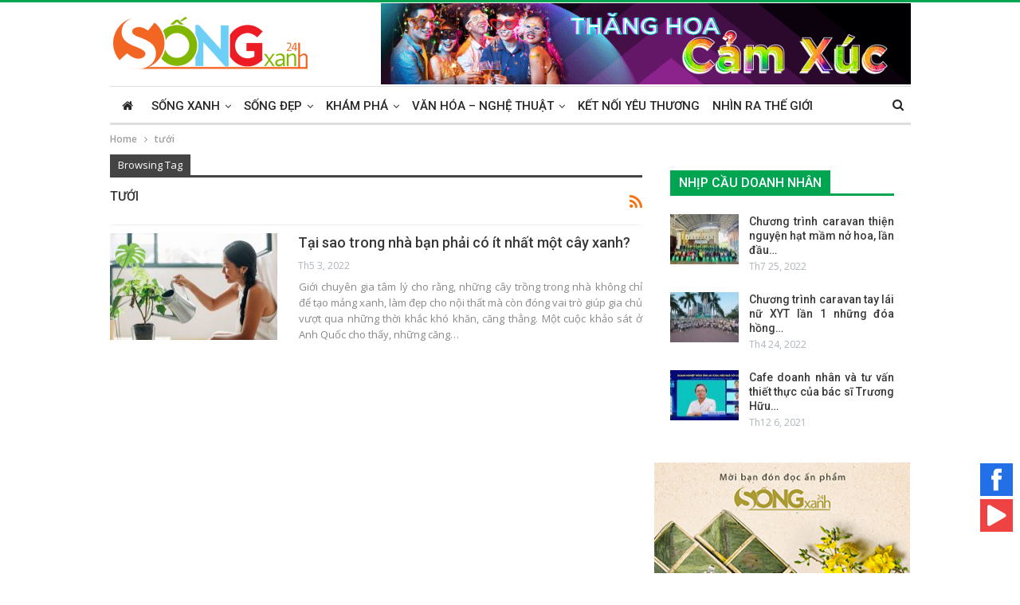

--- FILE ---
content_type: text/html; charset=UTF-8
request_url: https://24hsongxanh.vn/tuoi/
body_size: 11756
content:

	<!DOCTYPE html>
		<!--[if IE 8]>
	<html class="ie ie8" lang="vi" prefix="og: http://ogp.me/ns# fb: http://ogp.me/ns/fb#"> <![endif]-->
	<!--[if IE 9]>
	<html class="ie ie9" lang="vi" prefix="og: http://ogp.me/ns# fb: http://ogp.me/ns/fb#"> <![endif]-->
	<!--[if gt IE 9]><!-->
<html lang="vi" prefix="og: http://ogp.me/ns# fb: http://ogp.me/ns/fb#"> <!--<![endif]-->
	<head>
		<!-- Google Tag Manager -->
<script>(function(w,d,s,l,i){w[l]=w[l]||[];w[l].push({'gtm.start':
new Date().getTime(),event:'gtm.js'});var f=d.getElementsByTagName(s)[0],
j=d.createElement(s),dl=l!='dataLayer'?'&l='+l:'';j.async=true;j.src=
'https://www.googletagmanager.com/gtm.js?id='+i+dl;f.parentNode.insertBefore(j,f);
})(window,document,'script','dataLayer','GTM-MDZ9Z39');</script>
<!-- End Google Tag Manager -->		<meta charset="UTF-8">
		<meta http-equiv="X-UA-Compatible" content="IE=edge">
		<meta name="viewport" content="width=device-width, initial-scale=1.0">
		<link rel="pingback" href="https://24hsongxanh.vn/xmlrpc.php"/>

		<title>tưới Archives - 24h Sống xanh</title>

<!-- This site is optimized with the Yoast SEO plugin v5.9 - https://yoast.com/wordpress/plugins/seo/ -->
<meta name="description" content="Là kênh thông tin được bạn đọc lựa chọn và yêu thích vì cổ vũ và khuyến khích hướng đến lối sống xanh, xây cuộc sống xanh, sống xanh mỗi ngày"/>
<meta name="keywords" content="sống xanh, 24hsongxanh, 24h song xanh, song xanh, Sống xanh, net quang, fsmart"/>
<link rel="canonical" href="https://24hsongxanh.vn/tuoi/" />
<meta property="og:locale" content="vi_VN" />
<meta property="og:type" content="object" />
<meta property="og:title" content="tưới Archives - 24h Sống xanh" />
<meta property="og:description" content="Là kênh thông tin được bạn đọc lựa chọn và yêu thích vì cổ vũ và khuyến khích hướng đến lối sống xanh, xây cuộc sống xanh, sống xanh mỗi ngày" />
<meta property="og:url" content="https://24hsongxanh.vn/tuoi/" />
<meta property="og:site_name" content="24h Sống xanh" />
<meta property="fb:app_id" content="832025153993344" />
<meta property="og:image" content="https://24hsongxanh.vn/wp-content/uploads/2019/10/song-xanh-logo-200.png" />
<meta property="og:image:secure_url" content="https://24hsongxanh.vn/wp-content/uploads/2019/10/song-xanh-logo-200.png" />
<meta name="twitter:card" content="summary_large_image" />
<meta name="twitter:description" content="Là kênh thông tin được bạn đọc lựa chọn và yêu thích vì cổ vũ và khuyến khích hướng đến lối sống xanh, xây cuộc sống xanh, sống xanh mỗi ngày" />
<meta name="twitter:title" content="tưới Archives - 24h Sống xanh" />
<meta name="twitter:image" content="https://24hsongxanh.vn/wp-content/uploads/2019/10/song-xanh-logo-200.png" />
<script type='application/ld+json'>{"@context":"http:\/\/schema.org","@type":"Organization","url":"https:\/\/24hsongxanh.vn\/tuoi\/","sameAs":["https:\/\/www.facebook.com\/24hsongxanhvn\/","https:\/\/www.youtube.com\/channel\/UCmI6qdyUE7Nr4voOhs4TIvw\/"],"@id":"#organization","name":"24h S\u1ed1ng Xanh","logo":"https:\/\/24hsongxanh.vn\/wp-content\/uploads\/2019\/10\/song-xanh-logo-200.png"}</script>
<!-- / Yoast SEO plugin. -->

<link rel='dns-prefetch' href='//fonts.googleapis.com' />
<link rel='dns-prefetch' href='//s.w.org' />
<link rel="alternate" type="application/rss+xml" title="Dòng thông tin 24h Sống xanh &raquo;" href="https://24hsongxanh.vn/feed/" />
<link rel="alternate" type="application/rss+xml" title="Dòng phản hồi 24h Sống xanh &raquo;" href="https://24hsongxanh.vn/comments/feed/" />
<link rel="alternate" type="application/rss+xml" title="Dòng thông tin cho Thẻ 24h Sống xanh &raquo; tưới" href="https://24hsongxanh.vn/tuoi/feed/" />
		<script type="text/javascript">
			window._wpemojiSettings = {"baseUrl":"https:\/\/s.w.org\/images\/core\/emoji\/13.0.1\/72x72\/","ext":".png","svgUrl":"https:\/\/s.w.org\/images\/core\/emoji\/13.0.1\/svg\/","svgExt":".svg","source":{"concatemoji":"https:\/\/24hsongxanh.vn\/wp-includes\/js\/wp-emoji-release.min.js"}};
			!function(e,a,t){var n,r,o,i=a.createElement("canvas"),p=i.getContext&&i.getContext("2d");function s(e,t){var a=String.fromCharCode;p.clearRect(0,0,i.width,i.height),p.fillText(a.apply(this,e),0,0);e=i.toDataURL();return p.clearRect(0,0,i.width,i.height),p.fillText(a.apply(this,t),0,0),e===i.toDataURL()}function c(e){var t=a.createElement("script");t.src=e,t.defer=t.type="text/javascript",a.getElementsByTagName("head")[0].appendChild(t)}for(o=Array("flag","emoji"),t.supports={everything:!0,everythingExceptFlag:!0},r=0;r<o.length;r++)t.supports[o[r]]=function(e){if(!p||!p.fillText)return!1;switch(p.textBaseline="top",p.font="600 32px Arial",e){case"flag":return s([127987,65039,8205,9895,65039],[127987,65039,8203,9895,65039])?!1:!s([55356,56826,55356,56819],[55356,56826,8203,55356,56819])&&!s([55356,57332,56128,56423,56128,56418,56128,56421,56128,56430,56128,56423,56128,56447],[55356,57332,8203,56128,56423,8203,56128,56418,8203,56128,56421,8203,56128,56430,8203,56128,56423,8203,56128,56447]);case"emoji":return!s([55357,56424,8205,55356,57212],[55357,56424,8203,55356,57212])}return!1}(o[r]),t.supports.everything=t.supports.everything&&t.supports[o[r]],"flag"!==o[r]&&(t.supports.everythingExceptFlag=t.supports.everythingExceptFlag&&t.supports[o[r]]);t.supports.everythingExceptFlag=t.supports.everythingExceptFlag&&!t.supports.flag,t.DOMReady=!1,t.readyCallback=function(){t.DOMReady=!0},t.supports.everything||(n=function(){t.readyCallback()},a.addEventListener?(a.addEventListener("DOMContentLoaded",n,!1),e.addEventListener("load",n,!1)):(e.attachEvent("onload",n),a.attachEvent("onreadystatechange",function(){"complete"===a.readyState&&t.readyCallback()})),(n=t.source||{}).concatemoji?c(n.concatemoji):n.wpemoji&&n.twemoji&&(c(n.twemoji),c(n.wpemoji)))}(window,document,window._wpemojiSettings);
		</script>
		<style type="text/css">
img.wp-smiley,
img.emoji {
	display: inline !important;
	border: none !important;
	box-shadow: none !important;
	height: 1em !important;
	width: 1em !important;
	margin: 0 .07em !important;
	vertical-align: -0.1em !important;
	background: none !important;
	padding: 0 !important;
}
</style>
	<link rel='stylesheet' id='wp-block-library-css'  href='https://24hsongxanh.vn/wp-includes/css/dist/block-library/style.min.css' type='text/css' media='all' />
<link rel='stylesheet' id='slick-style-css'  href='https://24hsongxanh.vn/wp-content/plugins/logo-showcase-with-slick-slider/assets/css/slick.css?ver=1.1' type='text/css' media='all' />
<link rel='stylesheet' id='lswss-public-css-css'  href='https://24hsongxanh.vn/wp-content/plugins/logo-showcase-with-slick-slider/assets/css/lswss-public.css?ver=1.1' type='text/css' media='all' />
<link rel='stylesheet' id='uaf_client_css-css'  href='https://24hsongxanh.vn/wp-content/uploads/useanyfont/uaf.css?ver=1769266116' type='text/css' media='all' />
<link rel='stylesheet' id='publisher-child-css'  href='https://24hsongxanh.vn/wp-content/themes/24hsongxanh-child/style.css?ver=1.0.0' type='text/css' media='all' />
<link rel='stylesheet' id='better-framework-main-fonts-css'  href='https://fonts.googleapis.com/css?family=Open+Sans:600,400%7CRoboto:400,500,400italic' type='text/css' media='all' />
<script type='text/javascript' src='https://24hsongxanh.vn/wp-includes/js/jquery/jquery.min.js?ver=3.5.1' id='jquery-core-js'></script>
<script type='text/javascript' src='https://24hsongxanh.vn/wp-includes/js/jquery/jquery-migrate.min.js?ver=3.3.2' id='jquery-migrate-js'></script>
<!--[if lt IE 9]>
<script type='text/javascript' src='https://24hsongxanh.vn/wp-content/themes/24hsongxanh/includes/libs/better-framework/assets/js/html5shiv.min.js?ver=3.9.2' id='bf-html5shiv-js'></script>
<![endif]-->
<!--[if lt IE 9]>
<script type='text/javascript' src='https://24hsongxanh.vn/wp-content/themes/24hsongxanh/includes/libs/better-framework/assets/js/respond.min.js?ver=3.9.2' id='bf-respond-js'></script>
<![endif]-->
<link rel="https://api.w.org/" href="https://24hsongxanh.vn/wp-json/" /><link rel="alternate" type="application/json" href="https://24hsongxanh.vn/wp-json/wp/v2/tags/14139" /><link rel="EditURI" type="application/rsd+xml" title="RSD" href="https://24hsongxanh.vn/xmlrpc.php?rsd" />
<link rel="wlwmanifest" type="application/wlwmanifest+xml" href="https://24hsongxanh.vn/wp-includes/wlwmanifest.xml" /> 

			<link rel="amphtml" href="https://24hsongxanh.vn/amp/tuoi/"/>
			<meta property="fb:pages" content="568632860261271" />			<link rel="shortcut icon" href="https://24hsongxanh.vn/wp-content/uploads/2019/11/16-16.png">			<link rel="apple-touch-icon" href="https://24hsongxanh.vn/wp-content/uploads/2019/11/57-57.png">			<link rel="apple-touch-icon" sizes="114x114" href="https://24hsongxanh.vn/wp-content/uploads/2019/11/114-114.png">			<link rel="apple-touch-icon" sizes="72x72" href="https://24hsongxanh.vn/wp-content/uploads/2019/11/72-72.png">			<link rel="apple-touch-icon" sizes="144x144" href="https://24hsongxanh.vn/wp-content/uploads/2019/11/144-144.png">
<!-- Facebook Pixel Code -->
<script type='text/javascript'>
!function(f,b,e,v,n,t,s){if(f.fbq)return;n=f.fbq=function(){n.callMethod?
n.callMethod.apply(n,arguments):n.queue.push(arguments)};if(!f._fbq)f._fbq=n;
n.push=n;n.loaded=!0;n.version='2.0';n.queue=[];t=b.createElement(e);t.async=!0;
t.src=v;s=b.getElementsByTagName(e)[0];s.parentNode.insertBefore(t,s)}(window,
document,'script','https://connect.facebook.net/en_US/fbevents.js');
</script>
<!-- End Facebook Pixel Code -->
<script type='text/javascript'>
  fbq('init', '803632296658317', {}, {
    "agent": "wordpress-5.6.1-3.0.0"
});
</script><script type='text/javascript'>
  fbq('track', 'PageView', []);
</script>
<!-- Facebook Pixel Code -->
<noscript>
<img height="1" width="1" style="display:none" alt="fbpx"
src="https://www.facebook.com/tr?id=803632296658317&ev=PageView&noscript=1" />
</noscript>
<!-- End Facebook Pixel Code -->
<meta name="generator" content="Powered by WPBakery Page Builder - drag and drop page builder for WordPress."/>
<!--[if lte IE 9]><link rel="stylesheet" type="text/css" href="https://24hsongxanh.vn/wp-content/plugins/js_composer/assets/css/vc_lte_ie9.min.css" media="screen"><![endif]--><script type="application/ld+json">{
    "@context": "http:\/\/schema.org\/",
    "@type": "organization",
    "@id": "#organization",
    "logo": {
        "@type": "ImageObject",
        "url": "https:\/\/24hsongxanh.vn\/wp-content\/uploads\/2019\/11\/24h-song-sanh-logo.png"
    },
    "url": "https:\/\/24hsongxanh.vn\/",
    "name": "24h S\u1ed1ng xanh",
    "description": "H\u01b0\u1edbng \u0111\u1ebfn m\u1ed9t cu\u1ed9c s\u1ed1ng t\u1ed1t \u0111\u1eb9p h\u01a1n"
}</script>
<script type="application/ld+json">{
    "@context": "http:\/\/schema.org\/",
    "@type": "WebSite",
    "name": "24h S\u1ed1ng xanh",
    "alternateName": "H\u01b0\u1edbng \u0111\u1ebfn m\u1ed9t cu\u1ed9c s\u1ed1ng t\u1ed1t \u0111\u1eb9p h\u01a1n",
    "url": "https:\/\/24hsongxanh.vn\/"
}</script>
<link rel='stylesheet' id='bf-minifed-css-1' href='https://24hsongxanh.vn/wp-content/bs-booster-cache/4211623180cc0b0b1b9d5b1d6ffcbb01.css' type='text/css' media='all' />
<link rel='stylesheet' id='7.0.2-1650807556' href='https://24hsongxanh.vn/wp-content/bs-booster-cache/d228a3913ca8eca926f6a1c0cf826e97.css' type='text/css' media='all' />
<link rel="icon" href="https://24hsongxanh.vn/wp-content/uploads/2019/10/cropped-icon-song-xanh-logo-03-32x32.png" sizes="32x32" />
<link rel="icon" href="https://24hsongxanh.vn/wp-content/uploads/2019/10/cropped-icon-song-xanh-logo-03-192x192.png" sizes="192x192" />
<link rel="apple-touch-icon" href="https://24hsongxanh.vn/wp-content/uploads/2019/10/cropped-icon-song-xanh-logo-03-180x180.png" />
<meta name="msapplication-TileImage" content="https://24hsongxanh.vn/wp-content/uploads/2019/10/cropped-icon-song-xanh-logo-03-270x270.png" />

<!-- BetterFramework Head Inline CSS -->
<style>
h3.product-title{
    font-size: 12px;
    margin-top: 10px;
    font-weight: unset;
    text-align: center;
}

.site-footer .copy-footer .container a i{
    font-size: 18px;
}

.bs-pretty-tabs-container{
    display: none !important;;
}
.section-heading.sh-t2>.h-text{color: #00A651 !important;}

#sieuthixanh .section-heading.sh-t3:after {
    background: #00A651;}

.widget{margin-bottom: 20px;}
#amthuc .section-heading.sh-t6>.main-link>.h-text{background-color: #00A651;}
#amthuc .section-heading.sh-t6 .other-link .h-text{font-size: 15px;}

.section-heading.sh-t6.sh-s13:before{background-color: #00a551 !important;}

.site-footer .copy-footer {padding: 0px 0 15px;}
.main-menu.menu>li .sub-menu, ul.menu>li .sub-menu {width: unset;}

.site-header.header-style-2 .main-menu.menu>li {
    margin: 0;
}
.main-menu>li>a {
    padding: 0 8px;}

.listing-item-grid-1 .title {
    color: #00a551;;
}

.site-header.header-style-2 .header-inner{padding: 0;}
.section-heading.sh-t6 .other-link .h-text, .section-heading.sh-t6.bs-pretty-tabs .bs-pretty-tabs-more.other-link .h-text{
    font-size: 16px;
    font-weight: 500;
}

.section-heading.sh-t1 .h-text{
    background: #00a551;;
}

.single-post-title, 
.post-template-10 .single-post-title, 
.listing-item-text-2 .title{
        text-transform: unset;
}

</style>
<!-- /BetterFramework Head Inline CSS-->
<noscript><style type="text/css"> .wpb_animate_when_almost_visible { opacity: 1; }</style></noscript>	</head>

<body data-rsssl=1 class="archive tag tag-tuoi tag-14139 active-light-box active-top-line ltr close-rh page-layout-2-col-right full-width active-sticky-sidebar main-menu-sticky-smart active-ajax-search  bs-show-ha bs-show-ha-b wpb-js-composer js-comp-ver-5.4.5 vc_responsive bs-ll-a" dir="ltr">
<!-- Google Tag Manager (noscript) -->
<noscript><iframe src="https://www.googletagmanager.com/ns.html?id=GTM-MDZ9Z39"
height="0" width="0" style="display:none;visibility:hidden"></iframe></noscript>
<!-- End Google Tag Manager (noscript) -->		<div class="main-wrap content-main-wrap">
			<header id="header" class="site-header header-style-2 boxed" itemscope="itemscope" itemtype="https://schema.org/WPHeader">

				<div class="header-inner">
			<div class="content-wrap">
				<div class="container">
					<div class="row">
						<div class="row-height">
							<div class="logo-col col-xs-4">
								<div class="col-inside">
									<div id="site-branding" class="site-branding">
	<p  id="site-title" class="logo h1 img-logo">
	<a href="https://24hsongxanh.vn/" itemprop="url" rel="home">
					<img id="site-logo" src="https://24hsongxanh.vn/wp-content/uploads/2019/11/24h-song-sanh-logo.png"
			     alt="24h Sống xanh"  data-bsrjs="https://24hsongxanh.vn/wp-content/uploads/2019/11/24h-song-sanh-logo.png"  />

			<span class="site-title">24h Sống xanh - Hướng đến một cuộc sống tốt đẹp hơn</span>
				</a>
</p>
</div><!-- .site-branding -->
								</div>
							</div>
															<div class="sidebar-col col-xs-8">
									<div class="col-inside">
										<aside id="sidebar" class="sidebar" role="complementary" itemscope="itemscope" itemtype="https://schema.org/WPSideBar">
											<div class="bsac bsac-clearfix location-header_aside_logo bsac-align-right bsac-column-1"><div id="bsac-1256-1600183938" class="bsac-container bsac-type-image " itemscope="" itemtype="https://schema.org/WPAdBlock" data-adid="1256" data-type="image"><a itemprop="url" class="bsac-link" href="https://fsevent.vn/" target="_blank" ><img class="bsac-image" src="https://24hsongxanh.vn/wp-content/uploads/2021/03/GIF-780x120-1.gif" alt="780&#215;95-TopBanner" /></a></div></div>										</aside>
									</div>
								</div>
														</div>
					</div>
				</div>
			</div>
		</div>

		<div id="menu-main" class="menu main-menu-wrapper show-search-item menu-actions-btn-width-1" role="navigation" itemscope="itemscope" itemtype="https://schema.org/SiteNavigationElement">
	<div class="main-menu-inner">
		<div class="content-wrap">
			<div class="container">

				<nav class="main-menu-container">
					<ul id="main-navigation" class="main-menu menu bsm-pure clearfix">
						<li id="menu-item-1501" class="menu-item menu-item-type-post_type menu-item-object-page menu-item-home menu-title-hide better-anim-fade menu-have-icon menu-icon-type-fontawesome menu-item-1501"><a href="https://24hsongxanh.vn/"><i class="bf-icon  fa fa-home"></i><span class="hidden">Trang chủ</span></a></li>
<li id="menu-item-1169" class="menu-item menu-item-type-taxonomy menu-item-object-category menu-item-has-children menu-term-91 better-anim-fade menu-item-1169"><a href="https://24hsongxanh.vn/song-xanh-tag/">Sống xanh</a>
<ul class="sub-menu">
	<li id="menu-item-1170" class="menu-item menu-item-type-taxonomy menu-item-object-category menu-term-2 better-anim-fade menu-item-1170"><a href="https://24hsongxanh.vn/song-xanh-tag/cafe-sang-tag/">Café sáng</a></li>
	<li id="menu-item-1171" class="menu-item menu-item-type-taxonomy menu-item-object-category menu-term-83 better-anim-fade menu-item-1171"><a href="https://24hsongxanh.vn/song-xanh-tag/khoe-vui-tag/">Khoẻ &#038; vui</a></li>
	<li id="menu-item-1172" class="menu-item menu-item-type-taxonomy menu-item-object-category menu-term-84 better-anim-fade menu-item-1172"><a href="https://24hsongxanh.vn/song-xanh-tag/noi-ta-song-tag/">Nơi ta sống</a></li>
</ul>
</li>
<li id="menu-item-1163" class="menu-item menu-item-type-taxonomy menu-item-object-category menu-item-has-children menu-term-78 better-anim-fade menu-item-1163"><a href="https://24hsongxanh.vn/song-dep-tag/">Sống đẹp</a>
<ul class="sub-menu">
	<li id="menu-item-1164" class="menu-item menu-item-type-taxonomy menu-item-object-category menu-term-79 better-anim-fade menu-item-1164"><a href="https://24hsongxanh.vn/song-dep-tag/nguoi-tot-tag/">Người tốt</a></li>
	<li id="menu-item-1165" class="menu-item menu-item-type-taxonomy menu-item-object-category menu-term-80 better-anim-fade menu-item-1165"><a href="https://24hsongxanh.vn/song-dep-tag/loi-song-tag/">Lối sống</a></li>
	<li id="menu-item-1166" class="menu-item menu-item-type-taxonomy menu-item-object-category menu-term-81 better-anim-fade menu-item-1166"><a href="https://24hsongxanh.vn/song-dep-tag/xa-hoi-tag/">Xã hội</a></li>
</ul>
</li>
<li id="menu-item-2976" class="menu-item menu-item-type-taxonomy menu-item-object-category menu-item-has-children menu-term-430 better-anim-fade menu-item-2976"><a href="https://24hsongxanh.vn/kham-pha-tag/">Khám phá</a>
<ul class="sub-menu">
	<li id="menu-item-2977" class="menu-item menu-item-type-taxonomy menu-item-object-category menu-term-435 better-anim-fade menu-item-2977"><a href="https://24hsongxanh.vn/kham-pha-tag/diem-den-tag/">Điểm đến</a></li>
	<li id="menu-item-2978" class="menu-item menu-item-type-taxonomy menu-item-object-category menu-term-434 better-anim-fade menu-item-2978"><a href="https://24hsongxanh.vn/kham-pha-tag/am-thuc-kham-pha-tag/">Ẩm thực</a></li>
	<li id="menu-item-2979" class="menu-item menu-item-type-taxonomy menu-item-object-category menu-term-433 better-anim-fade menu-item-2979"><a href="https://24hsongxanh.vn/kham-pha-tag/cong-nghe-tag/">Công nghệ</a></li>
</ul>
</li>
<li id="menu-item-10299" class="menu-item menu-item-type-taxonomy menu-item-object-category menu-item-has-children menu-term-2570 better-anim-fade menu-item-10299"><a href="https://24hsongxanh.vn/van-hoa-nghe-thuat-tag/">Văn hóa &#8211; Nghệ thuật</a>
<ul class="sub-menu">
	<li id="menu-item-37398" class="menu-item menu-item-type-taxonomy menu-item-object-category menu-term-11572 better-anim-fade menu-item-37398"><a href="https://24hsongxanh.vn/van-hoa-nghe-thuat-tag/nhan-vat-van-hoa-nghe-thuat-tag/">Nhân vật</a></li>
	<li id="menu-item-37397" class="menu-item menu-item-type-taxonomy menu-item-object-category menu-term-11418 better-anim-fade menu-item-37397"><a href="https://24hsongxanh.vn/van-hoa-nghe-thuat-tag/giai-tri-tag/">Giải trí</a></li>
	<li id="menu-item-37396" class="menu-item menu-item-type-taxonomy menu-item-object-category menu-term-11417 better-anim-fade menu-item-37396"><a href="https://24hsongxanh.vn/van-hoa-nghe-thuat-tag/xuat-ban-tag/">Xuất bản</a></li>
</ul>
</li>
<li id="menu-item-1167" class="menu-item menu-item-type-taxonomy menu-item-object-category menu-term-85 better-anim-fade menu-item-1167"><a href="https://24hsongxanh.vn/ket-noi-yeu-thuong-tag/">Kết nối yêu thương</a></li>
<li id="menu-item-37395" class="menu-item menu-item-type-taxonomy menu-item-object-category menu-term-86 better-anim-fade menu-item-37395"><a href="https://24hsongxanh.vn/nhin-ra-the-gioi-tag/">Nhìn ra thế giới</a></li>
					</ul><!-- #main-navigation -->
											<div class="menu-action-buttons width-1">
															<div class="search-container close">
									<span class="search-handler"><i class="fa fa-search"></i></span>

									<div class="search-box clearfix">
										<form role="search" method="get" class="search-form clearfix" action="https://24hsongxanh.vn">
	<input type="search" class="search-field"
	       placeholder="Search..."
	       value="" name="s"
	       title="Search for:"
	       autocomplete="off">
	<input type="submit" class="search-submit" value="Search">
</form><!-- .search-form -->
									</div>
								</div>
														</div>
										</nav><!-- .main-menu-container -->

			</div>
		</div>
	</div>
</div><!-- .menu -->
	</header><!-- .header -->
	<div class="rh-header clearfix light deferred-block-exclude">
		<div class="rh-container clearfix">

			<div class="menu-container close">
				<span class="menu-handler"><span class="lines"></span></span>
			</div><!-- .menu-container -->

			<div class="logo-container rh-img-logo">
				<a href="https://24hsongxanh.vn/" itemprop="url" rel="home">
											<img src="https://24hsongxanh.vn/wp-content/uploads/2019/05/lo-go-song-xanh-1-1.png"
						     alt="24h Sống xanh"  data-bsrjs="https://24hsongxanh.vn/wp-content/uploads/2019/05/lo-go-song-xanh-1-1.png"  />				</a>
			</div><!-- .logo-container -->
		</div><!-- .rh-container -->
	</div><!-- .rh-header -->
<nav role="navigation" aria-label="Breadcrumbs" class="bf-breadcrumb clearfix bc-top-style"><div class="content-wrap"><div class="container bf-breadcrumb-container"><ul class="bf-breadcrumb-items" itemscope itemtype="http://schema.org/BreadcrumbList"><meta name="numberOfItems" content="2" /><meta name="itemListOrder" content="Ascending" /><li itemprop="itemListElement" itemscope itemtype="http://schema.org/ListItem" class="bf-breadcrumb-item bf-breadcrumb-begin"><a itemprop="item" href="https://24hsongxanh.vn" rel="home""><span itemprop='name'>Home</span><meta itemprop="position" content="1" /></a></li><li itemprop="itemListElement" itemscope itemtype="http://schema.org/ListItem" class="bf-breadcrumb-item bf-breadcrumb-end"><span itemprop='name'>tưới</span><meta itemprop="position" content="2" /><meta itemprop="item" content="https://24hsongxanh.vn/tuoi/"/></li></ul></div></div></nav><div class="content-wrap">
		<main id="content" class="content-container">

		<div class="container layout-2-col layout-2-col-1 layout-right-sidebar layout-bc-before">
			<div class="row main-section">
										<div class="col-sm-8 content-column">
							<section class="archive-title tag-title with-action">
	<div class="pre-title"><span>Browsing Tag</span></div>

	<div class="actions-container">
		<a class="rss-link" href="https://24hsongxanh.vn/tuoi/feed/"><i class="fa fa-rss"></i></a>
	</div>

	<h1 class="page-heading"><span class="h-title">tưới</span></h1>

	</section>
	<div class="listing listing-blog listing-blog-1 clearfix  columns-1">
		<article class="post-48526 type-post format-standard has-post-thumbnail   listing-item listing-item-blog  listing-item-blog-1 main-term-91 bsw-7 ">
		<div class="item-inner clearfix">
							<div class="featured clearfix">
										<a  alt="trong-nha-phai-trong-it-nhat-mot-cay-xanh" title="Tại sao trong nhà bạn phải có ít nhất một cây xanh?" data-src="https://24hsongxanh.vn/wp-content/uploads/2020/10/indoor-plants-210x136.jpg" data-bs-srcset="{&quot;baseurl&quot;:&quot;https:\/\/24hsongxanh.vn\/wp-content\/uploads\/2020\/10\/&quot;,&quot;sizes&quot;:{&quot;86&quot;:&quot;indoor-plants-86x64.jpg&quot;,&quot;210&quot;:&quot;indoor-plants-210x136.jpg&quot;,&quot;279&quot;:&quot;indoor-plants-279x220.jpg&quot;,&quot;357&quot;:&quot;indoor-plants-357x210.jpg&quot;,&quot;650&quot;:&quot;indoor-plants.jpg&quot;}}"							class="img-holder" href="https://24hsongxanh.vn/tai-sao-trong-nha-ban-phai-co-nhat-mot-cay-xanh/"></a>
									</div>
			<h2 class="title">			<a href="https://24hsongxanh.vn/tai-sao-trong-nha-ban-phai-co-nhat-mot-cay-xanh/" class="post-url post-title">
				Tại sao trong nhà bạn phải có ít nhất một cây xanh?			</a>
			</h2>		<div class="post-meta">

							<span class="time"><time class="post-published updated"
				                         datetime="2022-05-03T07:29:08+07:00">Th5 3, 2022</time></span>
						</div>
						<div class="post-summary">
					Giới chuyên gia tâm lý cho rằng, những cây trồng trong nhà không chỉ để tạo mảng xanh, làm đẹp cho nội thất mà còn đóng vai trò giúp gia chủ vượt qua những thời khắc khó khăn, căng thẳng.
Một cuộc khảo sát ở Anh Quốc cho thấy, những căng&hellip;				</div>
						</div>
	</article>
	</div>
							</div><!-- .content-column -->
												<div class="col-sm-4 sidebar-column sidebar-column-primary">
							<aside id="sidebar-primary-sidebar" class="sidebar" role="complementary" aria-label="Primary Sidebar Sidebar" itemscope="itemscope" itemtype="https://schema.org/WPSideBar">
	<div id="bs-thumbnail-listing-1-3" class=" h-ni h-bg h-bg-00a551 w-t primary-sidebar-widget widget widget_bs-thumbnail-listing-1"><div class=" bs-listing bs-listing-listing-thumbnail-1 bs-listing-single-tab">			<p class="section-heading sh-t6 sh-s13 main-term-465">

			
									<a href="https://24hsongxanh.vn/nhip-cau-doanh-nhan-tag/" class="main-link">
							<span class="h-text main-term-465">
								 Nhịp cầu doanh nhân							</span>
					</a>
				
			
			</p>
				<div class="listing listing-thumbnail listing-tb-1 clearfix columns-1">
		<div class="post-64287 type-post format-standard has-post-thumbnail   listing-item listing-item-thumbnail listing-item-tb-1 main-term-465">
	<div class="item-inner clearfix">
					<div class="featured featured-type-featured-image">
				<a  alt="xyt" title="Chương trình caravan thiện nguyện hạt mầm nở hoa, lần đầu tiên với btc là đội ngũ nhân sự nhí kế thừa của Xanh Yêu Thương" data-src="https://24hsongxanh.vn/wp-content/uploads/2022/07/d6e966c05af398adc1e2-86x64.jpg" data-bs-srcset="{&quot;baseurl&quot;:&quot;https:\/\/24hsongxanh.vn\/wp-content\/uploads\/2022\/07\/&quot;,&quot;sizes&quot;:{&quot;86&quot;:&quot;d6e966c05af398adc1e2-86x64.jpg&quot;,&quot;210&quot;:&quot;d6e966c05af398adc1e2-210x136.jpg&quot;,&quot;1280&quot;:&quot;d6e966c05af398adc1e2.jpg&quot;}}"						class="img-holder" href="https://24hsongxanh.vn/chuong-trinh-caravan-thien-nguyen-hat-mam-no-hoa-lan-dau-tien-voi-btc-la-doi-ngu-nhan-su-nhi-ke-thua-cua-xanh-yeu-thuong/"></a>
							</div>
		<p class="title">		<a href="https://24hsongxanh.vn/chuong-trinh-caravan-thien-nguyen-hat-mam-no-hoa-lan-dau-tien-voi-btc-la-doi-ngu-nhan-su-nhi-ke-thua-cua-xanh-yeu-thuong/" class="post-url post-title">
			Chương trình caravan thiện nguyện hạt mầm nở hoa, lần đầu&hellip;		</a>
		</p>		<div class="post-meta">

							<span class="time"><time class="post-published updated"
				                         datetime="2022-07-25T23:47:48+07:00">Th7 25, 2022</time></span>
						</div>
			</div>
	</div >
	<div class="post-64275 type-post format-standard has-post-thumbnail   listing-item listing-item-thumbnail listing-item-tb-1 main-term-465">
	<div class="item-inner clearfix">
					<div class="featured featured-type-featured-image">
				<a  alt="Hình ảnh toàn đoàn trong lễ xuất phát" title="Chương trình caravan tay lái nữ XYT lần 1 những đóa hồng xanh chia sẻ cùng trẻ em cơ nhỡ, khó khăn chịu ảnh hưởng bởi dịch covid-19" data-src="https://24hsongxanh.vn/wp-content/uploads/2022/04/65c192372674e72abe65-86x64.jpg" data-bs-srcset="{&quot;baseurl&quot;:&quot;https:\/\/24hsongxanh.vn\/wp-content\/uploads\/2022\/04\/&quot;,&quot;sizes&quot;:{&quot;86&quot;:&quot;65c192372674e72abe65-86x64.jpg&quot;,&quot;210&quot;:&quot;65c192372674e72abe65-210x136.jpg&quot;,&quot;2560&quot;:&quot;65c192372674e72abe65.jpg&quot;}}"						class="img-holder" href="https://24hsongxanh.vn/chuong-trinh-caravan-tay-lai-nu-xyt-lan-1-nhung-doa-hong-xanh-chia-se-cung-tre-em-co-nho-kho-khan-chiu-anh-huong-boi-dich-covid-19/"></a>
							</div>
		<p class="title">		<a href="https://24hsongxanh.vn/chuong-trinh-caravan-tay-lai-nu-xyt-lan-1-nhung-doa-hong-xanh-chia-se-cung-tre-em-co-nho-kho-khan-chiu-anh-huong-boi-dich-covid-19/" class="post-url post-title">
			Chương trình caravan tay lái nữ XYT lần 1 những đóa hồng&hellip;		</a>
		</p>		<div class="post-meta">

							<span class="time"><time class="post-published updated"
				                         datetime="2022-04-24T20:39:09+07:00">Th4 24, 2022</time></span>
						</div>
			</div>
	</div >
	<div class="post-64244 type-post format-standard has-post-thumbnail   listing-item listing-item-thumbnail listing-item-tb-1 main-term-465">
	<div class="item-inner clearfix">
					<div class="featured featured-type-featured-image">
				<a  alt="24hsongxanh.vn" title="Cafe doanh nhân và tư vấn thiết thực của bác sĩ Trương Hữu Khanh" data-src="https://24hsongxanh.vn/wp-content/uploads/2021/12/1-final-86x64.jpg" data-bs-srcset="{&quot;baseurl&quot;:&quot;https:\/\/24hsongxanh.vn\/wp-content\/uploads\/2021\/12\/&quot;,&quot;sizes&quot;:{&quot;86&quot;:&quot;1-final-86x64.jpg&quot;,&quot;210&quot;:&quot;1-final-210x136.jpg&quot;,&quot;650&quot;:&quot;1-final.jpg&quot;}}"						class="img-holder" href="https://24hsongxanh.vn/cafe-doanh-nhan-va-tu-van-thiet-thuc-cua-bac-si-truong-huu-khanh/"></a>
							</div>
		<p class="title">		<a href="https://24hsongxanh.vn/cafe-doanh-nhan-va-tu-van-thiet-thuc-cua-bac-si-truong-huu-khanh/" class="post-url post-title">
			Cafe doanh nhân và tư vấn thiết thực của bác sĩ Trương Hữu&hellip;		</a>
		</p>		<div class="post-meta">

							<span class="time"><time class="post-published updated"
				                         datetime="2021-12-06T17:38:56+07:00">Th12 6, 2021</time></span>
						</div>
			</div>
	</div >
	</div>
	</div></div><div id="better-ads-6" class=" h-ni w-nt primary-sidebar-widget widget widget_better-ads"><div class="bsac bsac-clearfix  bsac-align-center bsac-column-1"><div id="bsac-41769-1504459633" class="bsac-container bsac-type-image " itemscope="" itemtype="https://schema.org/WPAdBlock" data-adid="41769" data-type="image"><a itemprop="url" class="bsac-link" href="https://24hsongxanh.vn/an-pham-24hsongxanh-thang-01-2021/" target="_parent" ><img class="bsac-image" src="https://24hsongxanh.vn/wp-content/uploads/2021/01/an-pham-24h-song-xanh-xuan.png" alt="gioi thieu an pham song xanh thang 1-2021" /></a></div></div></div><div id="bs-thumbnail-listing-2-3" class=" h-ni h-c h-c-ffffff h-bg h-bg-00a551 w-t primary-sidebar-widget widget widget_bs-thumbnail-listing-2"><div class=" bs-listing bs-listing-listing-thumbnail-2 bs-listing-single-tab pagination-animate">			<p class="section-heading sh-t6 sh-s13 main-term-103">

			
									<a href="https://24hsongxanh.vn/albums-tag/" class="main-link">
							<span class="h-text main-term-103">
								 Album							</span>
					</a>
				
			
			</p>
			<div class="bs-slider-items-container" data-slider-animation-speed="750" data-slider-autoplay="1" data-slider-control-dots="style-1" data-slider-control-next-prev="style-1" data-autoplaySpeed="3000">		<div class="bs-pagination-wrapper main-term-103 slider bs-slider-first-item bs-slider-item bs-items-2">
			<div class="listing listing-thumbnail listing-tb-2 clearfix scolumns-1 bsw-4 ">
	<div  class="post-64113 type-post format-standard has-post-thumbnail   listing-item listing-item-thumbnail listing-item-tb-2 main-term-103">
<div class="item-inner clearfix">
			<div class="featured featured-type-featured-image">
						<a  alt="nhung-khoanh-khac-hanh-phuc" title="Vẻ đẹp cuộc sống 2 – Những khoảnh khắc hạnh phúc: Tình thân" data-src="https://24hsongxanh.vn/wp-content/uploads/2021/07/MS-0170-33-357x210.jpg" data-bs-srcset="{&quot;baseurl&quot;:&quot;https:\/\/24hsongxanh.vn\/wp-content\/uploads\/2021\/07\/&quot;,&quot;sizes&quot;:{&quot;210&quot;:&quot;MS-0170-33-210x136.jpg&quot;,&quot;279&quot;:&quot;MS-0170-33-279x220.jpg&quot;,&quot;357&quot;:&quot;MS-0170-33-357x210.jpg&quot;,&quot;650&quot;:&quot;MS-0170-33.jpg&quot;}}"					class="img-holder" href="https://24hsongxanh.vn/ve-dep-cuoc-song-2-nhung-khoanh-khac-hanh-phuc-tinh/"></a>
					</div>
	<p class="title">	<a class="post-url" href="https://24hsongxanh.vn/ve-dep-cuoc-song-2-nhung-khoanh-khac-hanh-phuc-tinh/" title="Vẻ đẹp cuộc sống 2 – Những khoảnh khắc hạnh phúc: Tình thân">
			<span class="post-title">
				Vẻ đẹp cuộc sống 2 – Những khoảnh khắc hạnh phúc: Tình thân			</span>
	</a>
	</p></div>
</div >
	</div>
	
	</div>		<div class="bs-pagination-wrapper main-term-103 slider  bs-slider-item bs-items-2">
			<div class="listing listing-thumbnail listing-tb-2 clearfix scolumns-1 bsw-4 ">
	<div  class="post-63475 type-post format-standard has-post-thumbnail   listing-item listing-item-thumbnail listing-item-tb-2 main-term-103">
<div class="item-inner clearfix">
			<div class="featured featured-type-featured-image">
						<a  alt="nhung-khoanh-khac-hanh-phuc" title="Những khoảnh khắc hạnh phúc: 11 bức ảnh đoạt giải" data-src="https://24hsongxanh.vn/wp-content/uploads/2021/07/Giai-Nhi_2-1-357x210.jpg" data-bs-srcset="{&quot;baseurl&quot;:&quot;https:\/\/24hsongxanh.vn\/wp-content\/uploads\/2021\/07\/&quot;,&quot;sizes&quot;:{&quot;210&quot;:&quot;Giai-Nhi_2-1-210x136.jpg&quot;,&quot;279&quot;:&quot;Giai-Nhi_2-1-279x220.jpg&quot;,&quot;357&quot;:&quot;Giai-Nhi_2-1-357x210.jpg&quot;,&quot;650&quot;:&quot;Giai-Nhi_2-1.jpg&quot;}}"					class="img-holder" href="https://24hsongxanh.vn/nhung-khoanh-khac-hanh-phuc-11-buc-anh-doat-giai/"></a>
					</div>
	<p class="title">	<a class="post-url" href="https://24hsongxanh.vn/nhung-khoanh-khac-hanh-phuc-11-buc-anh-doat-giai/" title="Những khoảnh khắc hạnh phúc: 11 bức ảnh đoạt giải">
			<span class="post-title">
				Những khoảnh khắc hạnh phúc: 11 bức ảnh đoạt giải			</span>
	</a>
	</p></div>
</div >
	</div>
	
	</div><div class="bs-slider-controls main-term-103"><div class="bs-control-nav  bs-control-nav-style-1"></div></div></div></div></div><div id="bs-thumbnail-listing-2-2" class=" h-ni h-c h-c-ffffff h-bg h-bg-00a551 w-t primary-sidebar-widget widget widget_bs-thumbnail-listing-2"><div class=" bs-listing bs-listing-listing-thumbnail-2 bs-listing-single-tab pagination-animate">			<p class="section-heading sh-t6 sh-s13 main-term-105">

			
									<a href="https://24hsongxanh.vn/video-tag/" class="main-link">
							<span class="h-text main-term-105">
								 Video							</span>
					</a>
				
			
			</p>
			<div class="bs-slider-items-container" data-slider-animation-speed="750" data-slider-autoplay="1" data-slider-control-dots="style-1" data-slider-control-next-prev="style-1" data-autoplaySpeed="3000">		<div class="bs-pagination-wrapper main-term-105 slider bs-slider-first-item bs-slider-item bs-items-3">
			<div class="listing listing-thumbnail listing-tb-2 clearfix scolumns-1 bsw-4 ">
	<div  class="post-64131 type-post format-video has-post-thumbnail   listing-item listing-item-thumbnail listing-item-tb-2 main-term-105">
<div class="item-inner clearfix">
			<div class="featured featured-type-featured-image">
						<a  alt="khi-sai-gon-gian-cach-co-gioi-nghiem" title="Khi Sài Gòn giãn cách có &#8220;giới nghiêm&#8221;" data-src="https://24hsongxanh.vn/wp-content/uploads/2021/07/Cover-Khi-saigon-gian-cach-co-gioi-nghiem-357x210.jpg" data-bs-srcset="{&quot;baseurl&quot;:&quot;https:\/\/24hsongxanh.vn\/wp-content\/uploads\/2021\/07\/&quot;,&quot;sizes&quot;:{&quot;210&quot;:&quot;Cover-Khi-saigon-gian-cach-co-gioi-nghiem-210x136.jpg&quot;,&quot;279&quot;:&quot;Cover-Khi-saigon-gian-cach-co-gioi-nghiem-279x220.jpg&quot;,&quot;357&quot;:&quot;Cover-Khi-saigon-gian-cach-co-gioi-nghiem-357x210.jpg&quot;,&quot;650&quot;:&quot;Cover-Khi-saigon-gian-cach-co-gioi-nghiem.jpg&quot;}}"					class="img-holder" href="https://24hsongxanh.vn/khi-sai-gon-gian-cach-co-gioi-nghiem/"></a>
			<span class="format-icon format-video"><i class="fa fa-play"></i></span>		</div>
	<p class="title">	<a class="post-url" href="https://24hsongxanh.vn/khi-sai-gon-gian-cach-co-gioi-nghiem/" title="Khi Sài Gòn giãn cách có &#8220;giới nghiêm&#8221;">
			<span class="post-title">
				Khi Sài Gòn giãn cách có &#8220;giới nghiêm&#8221;			</span>
	</a>
	</p></div>
</div >
	</div>
	
	</div>		<div class="bs-pagination-wrapper main-term-105 slider  bs-slider-item bs-items-3">
			<div class="listing listing-thumbnail listing-tb-2 clearfix scolumns-1 bsw-4 ">
	<div  class="post-63923 type-post format-video has-post-thumbnail   listing-item listing-item-thumbnail listing-item-tb-2 main-term-105">
<div class="item-inner clearfix">
			<div class="featured featured-type-featured-image">
						<a  alt="tong-ket-cuoc-thi-anh" title="Vẻ đẹp cuộc sống lần 2 – Những khoảnh khắc hạnh phúc" data-src="https://24hsongxanh.vn/wp-content/uploads/2021/07/bg-cover-357x210.jpg" data-bs-srcset="{&quot;baseurl&quot;:&quot;https:\/\/24hsongxanh.vn\/wp-content\/uploads\/2021\/07\/&quot;,&quot;sizes&quot;:{&quot;210&quot;:&quot;bg-cover-210x136.jpg&quot;,&quot;279&quot;:&quot;bg-cover-279x220.jpg&quot;,&quot;357&quot;:&quot;bg-cover-357x210.jpg&quot;,&quot;650&quot;:&quot;bg-cover.jpg&quot;}}"					class="img-holder" href="https://24hsongxanh.vn/ve-dep-cuoc-song-lan-2-nhung-khoanh-khac-hanh-phuc/"></a>
			<span class="format-icon format-video"><i class="fa fa-play"></i></span>		</div>
	<p class="title">	<a class="post-url" href="https://24hsongxanh.vn/ve-dep-cuoc-song-lan-2-nhung-khoanh-khac-hanh-phuc/" title="Vẻ đẹp cuộc sống lần 2 – Những khoảnh khắc hạnh phúc">
			<span class="post-title">
				Vẻ đẹp cuộc sống lần 2 – Những khoảnh khắc hạnh phúc			</span>
	</a>
	</p></div>
</div >
	</div>
	
	</div>		<div class="bs-pagination-wrapper main-term-105 slider  bs-slider-item bs-items-3">
			<div class="listing listing-thumbnail listing-tb-2 clearfix scolumns-1 bsw-4 ">
	<div  class="post-63420 type-post format-video has-post-thumbnail   listing-item listing-item-thumbnail listing-item-tb-2 main-term-105">
<div class="item-inner clearfix">
			<div class="featured featured-type-featured-image">
						<a  alt="sai-gon-nhung-ngay-gian-cach" title="Đường phố Sài Gòn những ngày giãn cách" data-src="https://24hsongxanh.vn/wp-content/uploads/2021/07/cover-duongpho-saigon-357x210.jpg" data-bs-srcset="{&quot;baseurl&quot;:&quot;https:\/\/24hsongxanh.vn\/wp-content\/uploads\/2021\/07\/&quot;,&quot;sizes&quot;:{&quot;210&quot;:&quot;cover-duongpho-saigon-210x136.jpg&quot;,&quot;279&quot;:&quot;cover-duongpho-saigon-279x220.jpg&quot;,&quot;357&quot;:&quot;cover-duongpho-saigon-357x210.jpg&quot;,&quot;650&quot;:&quot;cover-duongpho-saigon.jpg&quot;}}"					class="img-holder" href="https://24hsongxanh.vn/duong-pho-sai-gon-nhung-ngay-gian-cach/"></a>
			<span class="format-icon format-video"><i class="fa fa-play"></i></span>		</div>
	<p class="title">	<a class="post-url" href="https://24hsongxanh.vn/duong-pho-sai-gon-nhung-ngay-gian-cach/" title="Đường phố Sài Gòn những ngày giãn cách">
			<span class="post-title">
				Đường phố Sài Gòn những ngày giãn cách			</span>
	</a>
	</p></div>
</div >
	</div>
	
	</div><div class="bs-slider-controls main-term-105"><div class="bs-control-nav  bs-control-nav-style-1"></div></div></div></div></div><div id="better-ads-2" class=" h-ni h-c h-c-ffffff h-bg h-bg-00a651 w-t primary-sidebar-widget widget widget_better-ads"><div class="section-heading sh-t6 sh-s13"><span class="h-text">Liên kết</span></div><div class="bsac bsac-clearfix  bsac-align-center bsac-column-1"><div id="bsac-4453-1073667408" class="bsac-container bsac-type-image " itemscope="" itemtype="https://schema.org/WPAdBlock" data-adid="4453" data-type="image"><a itemprop="url" class="bsac-link" href="http://www.fsmartcorp.com/" target="_blank" ><img class="bsac-image" src="https://24hsongxanh.vn/wp-content/uploads/2019/05/FS_112-1.png" alt="logo fsmart new" /></a></div></div></div><div id="better-ads-4" class=" h-ni w-nt primary-sidebar-widget widget widget_better-ads"><div class="bsac bsac-clearfix  bsac-align-center bsac-column-1"><div id="bsac-1949-1235693797" class="bsac-container bsac-type-image " itemscope="" itemtype="https://schema.org/WPAdBlock" data-adid="1949" data-type="image"><a itemprop="url" class="bsac-link" href="http://netquang.vn" target="_blank" ><img class="bsac-image" src="https://24hsongxanh.vn/wp-content/uploads/2019/07/logo-moi-301.png" alt="345&#215;103 &#8211; Banner liên kết netquang" /></a></div></div></div></aside>
						</div><!-- .primary-sidebar-column -->
									</div><!-- .main-section -->
		</div>

	</main><!-- main -->
	</div><!-- .content-wrap -->
		</div><!-- .main-wrap -->
			<footer id="site-footer" class="site-footer full-width">
				<div class="copy-footer">
			<div class="content-wrap">
				<div class="container">
						<div class="row">
		<div class="col-lg-12">
			<div id="menu-footer" class="menu footer-menu-wrapper" role="navigation" itemscope="itemscope" itemtype="https://schema.org/SiteNavigationElement">
				<nav class="footer-menu-container">
					<ul id="footer-navigation" class="footer-menu menu clearfix">
						<li id="menu-item-1718" class="menu-item menu-item-type-taxonomy menu-item-object-category menu-term-103 better-anim-fade menu-item-1718"><a href="https://24hsongxanh.vn/albums-tag/">Album</a></li>
<li id="menu-item-1720" class="menu-item menu-item-type-taxonomy menu-item-object-category menu-term-105 better-anim-fade menu-item-1720"><a href="https://24hsongxanh.vn/video-tag/">Video</a></li>
<li id="menu-item-15964" class="menu-item menu-item-type-taxonomy menu-item-object-category menu-term-87 better-anim-fade menu-item-15964"><a href="https://24hsongxanh.vn/thuong-hieu-dong-hanh-tag/">Thương hiệu đồng hành</a></li>
<li id="menu-item-15965" class="menu-item menu-item-type-taxonomy menu-item-object-category menu-term-86 better-anim-fade menu-item-15965"><a href="https://24hsongxanh.vn/nhin-ra-the-gioi-tag/">Nhìn ra thế giới</a></li>
<li id="menu-item-15967" class="menu-item menu-item-type-taxonomy menu-item-object-category menu-term-465 better-anim-fade menu-item-15967"><a href="https://24hsongxanh.vn/nhip-cau-doanh-nhan-tag/">Nhịp cầu doanh nhân</a></li>
<li id="menu-item-15968" class="menu-item menu-item-type-taxonomy menu-item-object-category menu-term-2202 better-anim-fade menu-item-15968"><a href="https://24hsongxanh.vn/tu-van-tieu-dung-tag/">Tư vấn tiêu dùng</a></li>
					</ul>
				</nav>
			</div>
		</div>
	</div>
					<div class="row footer-copy-row">
						<div class="copy-1 col-lg-6 col-md-6 col-sm-6 col-xs-12">
							<a href="https://24hsongxanh.vn/"><img height="40px"src="https://24hsongxanh.vn/wp-content/uploads/2019/05/lo-go-song-xanh-1-2.png" title="24h Sống xanh"/>
</a><br>
<a href=#>Giấy phép trang thông tin điện tử số 34/GP-TTĐT do Sở Thông tin và Truyền thông</a><br>
TP. Hồ Chí Minh cấp ngày 23 tháng 05 năm 2019.</br>
Chịu trách nhiệm nội dung: Nguyễn Thị Mỹ; Điện thoại: 0353 357 775.</br>
© Copyright 2026 24hsongxanh.vn. FSmart giữ bản quyền nội dung website này						</div>
						<div class="copy-2 col-lg-6 col-md-6 col-sm-6 col-xs-12">
							<strong>CÔNG TY CỔ PHẦN FSMART</strong></br>
<strong>Trụ sở chính: </strong>Tầng trệt, tòa nhà Packsimex, 52 Đông Du, P. Bến Nghé, Q. 1, TP.HCM </br>
<strong>VP giao dịch: </strong>Shophouse BH5, Sky Center, 5B Phổ Quang, P. 2, Q. Tân Bình, TP.HCM</br>
Điện thoại: (028) 66 526 777 - Email: info@fsmartcorp.com						</div>
					</div>
				</div>
			</div>
		</div>
	</footer><!-- .footer -->
	<span class="back-top"><i class="fa fa-arrow-up"></i></span>

<a href="https://www.facebook.com/24h-Sống-Xanh-568632860261271/" target="_blank" class="facbook-vn">
	<img src="https://netquang.vn/images/fb.png"/>
</a>
<a href="https://www.youtube.com/channel/UCmI6qdyUE7Nr4voOhs4TIvw/" target="_blank" class="youtube-vn">
	<img src="https://netquang.vn/images/yt.png"/>
</a>

<script>
  window.fbAsyncInit = function() {
    FB.init({
      appId      : '{your-app-id}',
      cookie     : true,
      xfbml      : true,
      version    : '{api-version}'
    });
      
    FB.AppEvents.logPageView();   
      
  };

  (function(d, s, id){
     var js, fjs = d.getElementsByTagName(s)[0];
     if (d.getElementById(id)) {return;}
     js = d.createElement(s); js.id = id;
     js.src = "https://connect.facebook.net/en_US/sdk.js";
     fjs.parentNode.insertBefore(js, fjs);
   }(document, 'script', 'facebook-jssdk'));
</script><div id='fb-pxl-ajax-code'></div><script id='publisher-theme-pagination-js-extra'>
var bs_pagination_loc = {"loading":"<div class=\"bs-loading\"><div><\/div><div><\/div><div><\/div><div><\/div><div><\/div><div><\/div><div><\/div><div><\/div><div><\/div><\/div>"};
</script>
<script id='better-bam-js-extra'>
var better_bam_loc = {"ajax_url":"https:\/\/24hsongxanh.vn\/wp-admin\/admin-ajax.php"};
</script>
<script id='publisher-js-extra'>
var publisher_theme_global_loc = {"page":{"boxed":"full-width"},"header":{"style":"style-2","boxed":"boxed"},"ajax_url":"https:\/\/24hsongxanh.vn\/wp-admin\/admin-ajax.php","loading":"<div class=\"bs-loading\"><div><\/div><div><\/div><div><\/div><div><\/div><div><\/div><div><\/div><div><\/div><div><\/div><div><\/div><\/div>","translations":{"tabs_all":"All","tabs_more":"More","lightbox_expand":"Expand the image","lightbox_close":"Close"},"lightbox":{"not_classes":""},"main_menu":{"more_menu":"enable"},"skyscraper":{"sticky_gap":30,"sticky":true,"position":"after-header"},"share":{"more":true},"refresh_googletagads":"1","notification":{"subscribe_msg":"By clicking the subscribe button you will never miss the new articles!","subscribed_msg":"You're subscribed to notifications","subscribe_btn":"Subscribe","subscribed_btn":"Unsubscribe"}};
var publisher_theme_ajax_search_loc = {"ajax_url":"https:\/\/24hsongxanh.vn\/wp-admin\/admin-ajax.php","previewMarkup":"<div class=\"ajax-search-results-wrapper ajax-search-no-product ajax-search-fullwidth\">\n\t<div class=\"ajax-search-results\">\n\t\t<div class=\"ajax-ajax-posts-list\">\n\t\t\t<div class=\"clean-title heading-typo\">\n\t\t\t\t<span>Posts<\/span>\n\t\t\t<\/div>\n\t\t\t<div class=\"posts-lists\" data-section-name=\"posts\"><\/div>\n\t\t<\/div>\n\t\t<div class=\"ajax-taxonomy-list\">\n\t\t\t<div class=\"ajax-categories-columns\">\n\t\t\t\t<div class=\"clean-title heading-typo\">\n\t\t\t\t\t<span>Categories<\/span>\n\t\t\t\t<\/div>\n\t\t\t\t<div class=\"posts-lists\" data-section-name=\"categories\"><\/div>\n\t\t\t<\/div>\n\t\t\t<div class=\"ajax-tags-columns\">\n\t\t\t\t<div class=\"clean-title heading-typo\">\n\t\t\t\t\t<span>Tags<\/span>\n\t\t\t\t<\/div>\n\t\t\t\t<div class=\"posts-lists\" data-section-name=\"tags\"><\/div>\n\t\t\t<\/div>\n\t\t<\/div>\n\t<\/div>\n<\/div>","full_width":"1"};
</script>
		<!--[if lt IE 9]>
		<script type='text/javascript'
		        src='https://cdnjs.cloudflare.com/ajax/libs/ace/1.2.8/ext-old_ie.js'></script>
		<![endif]-->
				<div class="rh-cover noscroll gr-5 no-login-icon no-social-icon no-top-nav" >
			<span class="rh-close"></span>
			<div class="rh-panel rh-pm">
				<div class="rh-p-h">
									</div>

				<div class="rh-p-b">
										<div class="rh-c-m clearfix"></div>

									</div>
			</div>
					</div>
		<script type='text/javascript' src='https://24hsongxanh.vn/wp-includes/js/wp-embed.min.js' id='wp-embed-js'></script>
<script type='text/javascript' src='https://24hsongxanh.vn/wp-content/plugins/better-adsmanager/js/advertising.min.js?ver=1.17.3' id='better-advertising-js'></script>
<script type='text/javascript' async="async" src='https://24hsongxanh.vn/wp-content/bs-booster-cache/6a5c66a8c566c2700804636f07d7b3c9.js' id='bs-booster-js'></script>

</body>
</html>

--- FILE ---
content_type: text/css
request_url: https://24hsongxanh.vn/wp-content/themes/24hsongxanh-child/style.css?ver=1.0.0
body_size: 950
content:
/*
Theme Name: 24hsongxanh Child Theme
Theme URI: http://24hsongxanh.com
Version: 1.0.0
Description: Designed by <a href="http://betterstudio.com/">BetterStudio</a>
Modify by: Danny Lê
Author Modifier: http://dannyle.site
Text Domain: 24hsongxanh
Copyright: (c) 2018 24hsongxanh
Template: 24hsongxanh
*/

.col-sp{
	width: 33.3333%; float: left;
	margin-bottom: 20px;
	position: relative;
	display:block;
	min-height: 0;
}

.col-sp:nth-child(3n-2){
	clear: left;
	padding-right: 12px;
}
.col-sp:nth-child(3n-1){
	padding: 0 6px;
}
.col-sp:nth-child(3n+3){
	padding-left: 12px;
}

a.youtube-vn
{
height: 40px;
width: 40px;
position: fixed;
bottom: 53px;
right: 10px;
}

a.facbook-vn
{
	height: 40px;
	width: 40px;
	position: fixed;
	bottom: 98px;
	right: 10px;
}

.pagenavi{
 
margin: 20px 0 20px 0;
 
}
 
.pagenavi span,.pagenavi a{color: #4d4d4d;padding:3px;margin-right:5px;background:transparent;border:1px solid #757575}
 
.pagenavi a:hover,.pagenavi .current{background:transparent;color:#4d4d4d;text-decoration:none}
 
.pagenavi .page-numbers,.pagenavi .current{color: #4d4d4d;font-weight:bold}
 
.pagenavi .current{color: red;}
 
.pagenavi .page-numbers{border:1px solid #DDD;padding: 8px; border-radius: 8px;}



.primary-sidebar-widget .section-heading.sh-t3 span.h-text{
line-height: 20px;
padding: 2px 0;}

.primary-sidebar-widget .section-heading.sh-t3 span.h-text a{
color: #fff;
padding: 7px 15px 5px;
background-color: #00a551;
}

#tintuc .listing-item-tb-1 {
    margin-bottom: 31px;
    }

#products-shop{
    padding: 40px 0 20px;
}

.info-product{
    text-align: center;
}
 .info-product h5.supplier a{
    color: #00a551;
    text-align: center;
    padding: 4px 8px;
    font-size: 14px;
}

.single-product-wpr {
    margin-bottom: 65px;
}
.pro-image {
    position: relative;    
    border: 1px solid #c2c2c2;
}

.pro-image img {
    width: 100%;
        height: auto;
    max-width: 100%;
}

h3.product-title{
    font-size: 12px;
    margin-top: 10px;
    font-weight: unset;
    text-align: left;
}

.site-footer .copy-footer .container a i{
    font-size: 18px;
}
/*-----------------------------*/

.site-header.header-style-2 .header-inner
{
    padding: 10px 0;
}

.main-menu>li>a{
    padding: 0 6px;
}

.entry-content .gallery-caption, .entry-content .wp-caption-text, .entry-content figcaption{
	margin: 5px 0 30px;
}

.entry-content{
	font-family: Arial;
}

.site-header .site-branding .logo{
	padding-left: 3px;
}

.site-header.header-style-2 .header-inner {
    padding: 12px 0;
}

.listing-item-grid-1 .title{
	color: #C79B07;
}

.listing-item-text-2 .title{
        text-transform: unset;
}

.better-slider .slides li .caption{
	line-height: 20px;
}

#audio .listing-item-text-3 .title{
    background: url("images/bullet.png") no-repeat left top;
    padding-left: 30px;
}